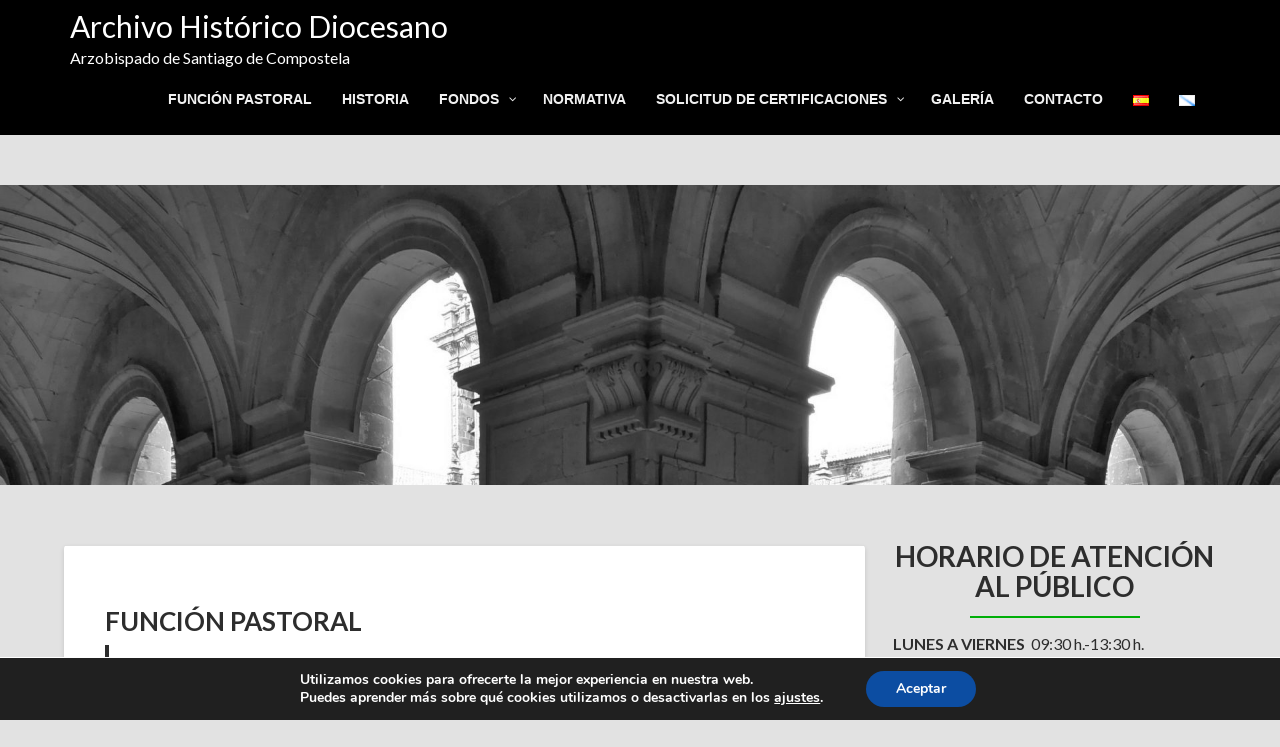

--- FILE ---
content_type: text/html; charset=UTF-8
request_url: https://www.ahds.es/
body_size: 21207
content:
<!DOCTYPE html><html lang="es-ES">
        	<head>

		        <meta charset="UTF-8">
        <meta name="viewport" content="width=device-width, initial-scale=1">
        <link rel="profile" href="http://gmpg.org/xfn/11">
        <link rel="pingback" href="https://www.ahds.es/xmlrpc.php">
        <title>Archivo Histórico Diocesano &#8211; Arzobispado de Santiago de Compostela</title>
<meta name='robots' content='max-image-preview:large' />
	<style>img:is([sizes="auto" i], [sizes^="auto," i]) { contain-intrinsic-size: 3000px 1500px }</style>
	<link rel="alternate" href="https://www.ahds.es/" hreflang="es" />
<link rel="alternate" href="https://www.ahds.es/gl/" hreflang="gl" />
<link rel='dns-prefetch' href='//www.ahds.es' />
<link rel='dns-prefetch' href='//fonts.googleapis.com' />
<link rel='dns-prefetch' href='//cdnjs.cloudflare.com' />
<link rel="alternate" type="application/rss+xml" title="Archivo Histórico Diocesano &raquo; Feed" href="https://www.ahds.es/feed" />
<link rel="alternate" type="application/rss+xml" title="Archivo Histórico Diocesano &raquo; Feed de los comentarios" href="https://www.ahds.es/comments/feed" />
<script type="text/javascript">
/* <![CDATA[ */
window._wpemojiSettings = {"baseUrl":"https:\/\/s.w.org\/images\/core\/emoji\/16.0.1\/72x72\/","ext":".png","svgUrl":"https:\/\/s.w.org\/images\/core\/emoji\/16.0.1\/svg\/","svgExt":".svg","source":{"concatemoji":"https:\/\/www.ahds.es\/wp-includes\/js\/wp-emoji-release.min.js?ver=6.8.3"}};
/*! This file is auto-generated */
!function(s,n){var o,i,e;function c(e){try{var t={supportTests:e,timestamp:(new Date).valueOf()};sessionStorage.setItem(o,JSON.stringify(t))}catch(e){}}function p(e,t,n){e.clearRect(0,0,e.canvas.width,e.canvas.height),e.fillText(t,0,0);var t=new Uint32Array(e.getImageData(0,0,e.canvas.width,e.canvas.height).data),a=(e.clearRect(0,0,e.canvas.width,e.canvas.height),e.fillText(n,0,0),new Uint32Array(e.getImageData(0,0,e.canvas.width,e.canvas.height).data));return t.every(function(e,t){return e===a[t]})}function u(e,t){e.clearRect(0,0,e.canvas.width,e.canvas.height),e.fillText(t,0,0);for(var n=e.getImageData(16,16,1,1),a=0;a<n.data.length;a++)if(0!==n.data[a])return!1;return!0}function f(e,t,n,a){switch(t){case"flag":return n(e,"\ud83c\udff3\ufe0f\u200d\u26a7\ufe0f","\ud83c\udff3\ufe0f\u200b\u26a7\ufe0f")?!1:!n(e,"\ud83c\udde8\ud83c\uddf6","\ud83c\udde8\u200b\ud83c\uddf6")&&!n(e,"\ud83c\udff4\udb40\udc67\udb40\udc62\udb40\udc65\udb40\udc6e\udb40\udc67\udb40\udc7f","\ud83c\udff4\u200b\udb40\udc67\u200b\udb40\udc62\u200b\udb40\udc65\u200b\udb40\udc6e\u200b\udb40\udc67\u200b\udb40\udc7f");case"emoji":return!a(e,"\ud83e\udedf")}return!1}function g(e,t,n,a){var r="undefined"!=typeof WorkerGlobalScope&&self instanceof WorkerGlobalScope?new OffscreenCanvas(300,150):s.createElement("canvas"),o=r.getContext("2d",{willReadFrequently:!0}),i=(o.textBaseline="top",o.font="600 32px Arial",{});return e.forEach(function(e){i[e]=t(o,e,n,a)}),i}function t(e){var t=s.createElement("script");t.src=e,t.defer=!0,s.head.appendChild(t)}"undefined"!=typeof Promise&&(o="wpEmojiSettingsSupports",i=["flag","emoji"],n.supports={everything:!0,everythingExceptFlag:!0},e=new Promise(function(e){s.addEventListener("DOMContentLoaded",e,{once:!0})}),new Promise(function(t){var n=function(){try{var e=JSON.parse(sessionStorage.getItem(o));if("object"==typeof e&&"number"==typeof e.timestamp&&(new Date).valueOf()<e.timestamp+604800&&"object"==typeof e.supportTests)return e.supportTests}catch(e){}return null}();if(!n){if("undefined"!=typeof Worker&&"undefined"!=typeof OffscreenCanvas&&"undefined"!=typeof URL&&URL.createObjectURL&&"undefined"!=typeof Blob)try{var e="postMessage("+g.toString()+"("+[JSON.stringify(i),f.toString(),p.toString(),u.toString()].join(",")+"));",a=new Blob([e],{type:"text/javascript"}),r=new Worker(URL.createObjectURL(a),{name:"wpTestEmojiSupports"});return void(r.onmessage=function(e){c(n=e.data),r.terminate(),t(n)})}catch(e){}c(n=g(i,f,p,u))}t(n)}).then(function(e){for(var t in e)n.supports[t]=e[t],n.supports.everything=n.supports.everything&&n.supports[t],"flag"!==t&&(n.supports.everythingExceptFlag=n.supports.everythingExceptFlag&&n.supports[t]);n.supports.everythingExceptFlag=n.supports.everythingExceptFlag&&!n.supports.flag,n.DOMReady=!1,n.readyCallback=function(){n.DOMReady=!0}}).then(function(){return e}).then(function(){var e;n.supports.everything||(n.readyCallback(),(e=n.source||{}).concatemoji?t(e.concatemoji):e.wpemoji&&e.twemoji&&(t(e.twemoji),t(e.wpemoji)))}))}((window,document),window._wpemojiSettings);
/* ]]> */
</script>
<link rel='stylesheet' id='sdm-styles-css' href='https://www.ahds.es/wp-content/plugins/simple-download-monitor/css/sdm_wp_styles.css?ver=6.8.3' type='text/css' media='all' />
<style id='wp-emoji-styles-inline-css' type='text/css'>

	img.wp-smiley, img.emoji {
		display: inline !important;
		border: none !important;
		box-shadow: none !important;
		height: 1em !important;
		width: 1em !important;
		margin: 0 0.07em !important;
		vertical-align: -0.1em !important;
		background: none !important;
		padding: 0 !important;
	}
</style>
<link rel='stylesheet' id='wp-block-library-css' href='https://www.ahds.es/wp-includes/css/dist/block-library/style.min.css?ver=6.8.3' type='text/css' media='all' />
<style id='wp-block-library-theme-inline-css' type='text/css'>
.wp-block-audio :where(figcaption){color:#555;font-size:13px;text-align:center}.is-dark-theme .wp-block-audio :where(figcaption){color:#ffffffa6}.wp-block-audio{margin:0 0 1em}.wp-block-code{border:1px solid #ccc;border-radius:4px;font-family:Menlo,Consolas,monaco,monospace;padding:.8em 1em}.wp-block-embed :where(figcaption){color:#555;font-size:13px;text-align:center}.is-dark-theme .wp-block-embed :where(figcaption){color:#ffffffa6}.wp-block-embed{margin:0 0 1em}.blocks-gallery-caption{color:#555;font-size:13px;text-align:center}.is-dark-theme .blocks-gallery-caption{color:#ffffffa6}:root :where(.wp-block-image figcaption){color:#555;font-size:13px;text-align:center}.is-dark-theme :root :where(.wp-block-image figcaption){color:#ffffffa6}.wp-block-image{margin:0 0 1em}.wp-block-pullquote{border-bottom:4px solid;border-top:4px solid;color:currentColor;margin-bottom:1.75em}.wp-block-pullquote cite,.wp-block-pullquote footer,.wp-block-pullquote__citation{color:currentColor;font-size:.8125em;font-style:normal;text-transform:uppercase}.wp-block-quote{border-left:.25em solid;margin:0 0 1.75em;padding-left:1em}.wp-block-quote cite,.wp-block-quote footer{color:currentColor;font-size:.8125em;font-style:normal;position:relative}.wp-block-quote:where(.has-text-align-right){border-left:none;border-right:.25em solid;padding-left:0;padding-right:1em}.wp-block-quote:where(.has-text-align-center){border:none;padding-left:0}.wp-block-quote.is-large,.wp-block-quote.is-style-large,.wp-block-quote:where(.is-style-plain){border:none}.wp-block-search .wp-block-search__label{font-weight:700}.wp-block-search__button{border:1px solid #ccc;padding:.375em .625em}:where(.wp-block-group.has-background){padding:1.25em 2.375em}.wp-block-separator.has-css-opacity{opacity:.4}.wp-block-separator{border:none;border-bottom:2px solid;margin-left:auto;margin-right:auto}.wp-block-separator.has-alpha-channel-opacity{opacity:1}.wp-block-separator:not(.is-style-wide):not(.is-style-dots){width:100px}.wp-block-separator.has-background:not(.is-style-dots){border-bottom:none;height:1px}.wp-block-separator.has-background:not(.is-style-wide):not(.is-style-dots){height:2px}.wp-block-table{margin:0 0 1em}.wp-block-table td,.wp-block-table th{word-break:normal}.wp-block-table :where(figcaption){color:#555;font-size:13px;text-align:center}.is-dark-theme .wp-block-table :where(figcaption){color:#ffffffa6}.wp-block-video :where(figcaption){color:#555;font-size:13px;text-align:center}.is-dark-theme .wp-block-video :where(figcaption){color:#ffffffa6}.wp-block-video{margin:0 0 1em}:root :where(.wp-block-template-part.has-background){margin-bottom:0;margin-top:0;padding:1.25em 2.375em}
</style>
<style id='classic-theme-styles-inline-css' type='text/css'>
/*! This file is auto-generated */
.wp-block-button__link{color:#fff;background-color:#32373c;border-radius:9999px;box-shadow:none;text-decoration:none;padding:calc(.667em + 2px) calc(1.333em + 2px);font-size:1.125em}.wp-block-file__button{background:#32373c;color:#fff;text-decoration:none}
</style>
<style id='nelio-maps-google-map-style-inline-css' type='text/css'>
.nelio-maps-google-map{position:relative}.nelio-maps-google-map .address{background:#fff;font-size:.9rem;margin:0;padding:1em;position:absolute;top:5em}.nelio-maps-google-map .address.align-left{left:0;padding-left:2em}.nelio-maps-google-map .address.align-right{padding-right:2em;right:0}

</style>
<link rel='stylesheet' id='wp-components-css' href='https://www.ahds.es/wp-includes/css/dist/components/style.min.css?ver=6.8.3' type='text/css' media='all' />
<link rel='stylesheet' id='wp-preferences-css' href='https://www.ahds.es/wp-includes/css/dist/preferences/style.min.css?ver=6.8.3' type='text/css' media='all' />
<link rel='stylesheet' id='wp-block-editor-css' href='https://www.ahds.es/wp-includes/css/dist/block-editor/style.min.css?ver=6.8.3' type='text/css' media='all' />
<link rel='stylesheet' id='popup-maker-block-library-style-css' href='https://www.ahds.es/wp-content/plugins/popup-maker/dist/packages/block-library-style.css?ver=dbea705cfafe089d65f1' type='text/css' media='all' />
<style id='ic-price-field-ic-price-table-style-inline-css' type='text/css'>
/**
 * Note that these styles are loaded *before* editor styles, so that
 * editor-specific styles using the same selectors will take precedence.
 */
.ic-font-size-custom .price-value, .ic-font-size-custom .price-value.small-price {
    font-size: inherit;
}
</style>
<style id='ic-epc-image-gallery-style-inline-css' type='text/css'>
/*!
 * 
 * https://impleCode.com
 *
 * Copyright 2021 impleCode
 * Free to use under the GPLv3 license.
 * http://www.gnu.org/licenses/gpl-3.0.html
 *
 * Contributing author: Norbert Dreszer
 *
 * NOTE: DO NOT EDIT THIS FILE. FOR YOUR OWN CSS GO TO WordPress > Appearance > Additional CSS and copy the CSS that you want to modify there.
 */

.wp-block-ic-epc-image-gallery {
    display: table;
}

.wp-block-ic-epc-image-gallery.alignfull, .wp-block-ic-epc-image-gallery.alignwide {
    display: block;
}
</style>
<link rel='stylesheet' id='dashicons-css' href='https://www.ahds.es/wp-includes/css/dashicons.min.css?ver=6.8.3' type='text/css' media='all' />
<link rel='stylesheet' id='al_product_styles-css' href='https://www.ahds.es/wp-content/plugins/ecommerce-product-catalog/css/al_product.min.css?timestamp=1768949922&#038;ver=6.8.3' type='text/css' media='all' />
<link rel='stylesheet' id='ic_blocks-css' href='https://www.ahds.es/wp-content/plugins/ecommerce-product-catalog/includes/blocks/ic-blocks.min.css?timestamp=1768949922&#038;ver=6.8.3' type='text/css' media='all' />
<style id='global-styles-inline-css' type='text/css'>
:root{--wp--preset--aspect-ratio--square: 1;--wp--preset--aspect-ratio--4-3: 4/3;--wp--preset--aspect-ratio--3-4: 3/4;--wp--preset--aspect-ratio--3-2: 3/2;--wp--preset--aspect-ratio--2-3: 2/3;--wp--preset--aspect-ratio--16-9: 16/9;--wp--preset--aspect-ratio--9-16: 9/16;--wp--preset--color--black: #000000;--wp--preset--color--cyan-bluish-gray: #abb8c3;--wp--preset--color--white: #ffffff;--wp--preset--color--pale-pink: #f78da7;--wp--preset--color--vivid-red: #cf2e2e;--wp--preset--color--luminous-vivid-orange: #ff6900;--wp--preset--color--luminous-vivid-amber: #fcb900;--wp--preset--color--light-green-cyan: #7bdcb5;--wp--preset--color--vivid-green-cyan: #00d084;--wp--preset--color--pale-cyan-blue: #8ed1fc;--wp--preset--color--vivid-cyan-blue: #0693e3;--wp--preset--color--vivid-purple: #9b51e0;--wp--preset--gradient--vivid-cyan-blue-to-vivid-purple: linear-gradient(135deg,rgba(6,147,227,1) 0%,rgb(155,81,224) 100%);--wp--preset--gradient--light-green-cyan-to-vivid-green-cyan: linear-gradient(135deg,rgb(122,220,180) 0%,rgb(0,208,130) 100%);--wp--preset--gradient--luminous-vivid-amber-to-luminous-vivid-orange: linear-gradient(135deg,rgba(252,185,0,1) 0%,rgba(255,105,0,1) 100%);--wp--preset--gradient--luminous-vivid-orange-to-vivid-red: linear-gradient(135deg,rgba(255,105,0,1) 0%,rgb(207,46,46) 100%);--wp--preset--gradient--very-light-gray-to-cyan-bluish-gray: linear-gradient(135deg,rgb(238,238,238) 0%,rgb(169,184,195) 100%);--wp--preset--gradient--cool-to-warm-spectrum: linear-gradient(135deg,rgb(74,234,220) 0%,rgb(151,120,209) 20%,rgb(207,42,186) 40%,rgb(238,44,130) 60%,rgb(251,105,98) 80%,rgb(254,248,76) 100%);--wp--preset--gradient--blush-light-purple: linear-gradient(135deg,rgb(255,206,236) 0%,rgb(152,150,240) 100%);--wp--preset--gradient--blush-bordeaux: linear-gradient(135deg,rgb(254,205,165) 0%,rgb(254,45,45) 50%,rgb(107,0,62) 100%);--wp--preset--gradient--luminous-dusk: linear-gradient(135deg,rgb(255,203,112) 0%,rgb(199,81,192) 50%,rgb(65,88,208) 100%);--wp--preset--gradient--pale-ocean: linear-gradient(135deg,rgb(255,245,203) 0%,rgb(182,227,212) 50%,rgb(51,167,181) 100%);--wp--preset--gradient--electric-grass: linear-gradient(135deg,rgb(202,248,128) 0%,rgb(113,206,126) 100%);--wp--preset--gradient--midnight: linear-gradient(135deg,rgb(2,3,129) 0%,rgb(40,116,252) 100%);--wp--preset--font-size--small: 13px;--wp--preset--font-size--medium: 20px;--wp--preset--font-size--large: 36px;--wp--preset--font-size--x-large: 42px;--wp--preset--spacing--20: 0.44rem;--wp--preset--spacing--30: 0.67rem;--wp--preset--spacing--40: 1rem;--wp--preset--spacing--50: 1.5rem;--wp--preset--spacing--60: 2.25rem;--wp--preset--spacing--70: 3.38rem;--wp--preset--spacing--80: 5.06rem;--wp--preset--shadow--natural: 6px 6px 9px rgba(0, 0, 0, 0.2);--wp--preset--shadow--deep: 12px 12px 50px rgba(0, 0, 0, 0.4);--wp--preset--shadow--sharp: 6px 6px 0px rgba(0, 0, 0, 0.2);--wp--preset--shadow--outlined: 6px 6px 0px -3px rgba(255, 255, 255, 1), 6px 6px rgba(0, 0, 0, 1);--wp--preset--shadow--crisp: 6px 6px 0px rgba(0, 0, 0, 1);}:where(.is-layout-flex){gap: 0.5em;}:where(.is-layout-grid){gap: 0.5em;}body .is-layout-flex{display: flex;}.is-layout-flex{flex-wrap: wrap;align-items: center;}.is-layout-flex > :is(*, div){margin: 0;}body .is-layout-grid{display: grid;}.is-layout-grid > :is(*, div){margin: 0;}:where(.wp-block-columns.is-layout-flex){gap: 2em;}:where(.wp-block-columns.is-layout-grid){gap: 2em;}:where(.wp-block-post-template.is-layout-flex){gap: 1.25em;}:where(.wp-block-post-template.is-layout-grid){gap: 1.25em;}.has-black-color{color: var(--wp--preset--color--black) !important;}.has-cyan-bluish-gray-color{color: var(--wp--preset--color--cyan-bluish-gray) !important;}.has-white-color{color: var(--wp--preset--color--white) !important;}.has-pale-pink-color{color: var(--wp--preset--color--pale-pink) !important;}.has-vivid-red-color{color: var(--wp--preset--color--vivid-red) !important;}.has-luminous-vivid-orange-color{color: var(--wp--preset--color--luminous-vivid-orange) !important;}.has-luminous-vivid-amber-color{color: var(--wp--preset--color--luminous-vivid-amber) !important;}.has-light-green-cyan-color{color: var(--wp--preset--color--light-green-cyan) !important;}.has-vivid-green-cyan-color{color: var(--wp--preset--color--vivid-green-cyan) !important;}.has-pale-cyan-blue-color{color: var(--wp--preset--color--pale-cyan-blue) !important;}.has-vivid-cyan-blue-color{color: var(--wp--preset--color--vivid-cyan-blue) !important;}.has-vivid-purple-color{color: var(--wp--preset--color--vivid-purple) !important;}.has-black-background-color{background-color: var(--wp--preset--color--black) !important;}.has-cyan-bluish-gray-background-color{background-color: var(--wp--preset--color--cyan-bluish-gray) !important;}.has-white-background-color{background-color: var(--wp--preset--color--white) !important;}.has-pale-pink-background-color{background-color: var(--wp--preset--color--pale-pink) !important;}.has-vivid-red-background-color{background-color: var(--wp--preset--color--vivid-red) !important;}.has-luminous-vivid-orange-background-color{background-color: var(--wp--preset--color--luminous-vivid-orange) !important;}.has-luminous-vivid-amber-background-color{background-color: var(--wp--preset--color--luminous-vivid-amber) !important;}.has-light-green-cyan-background-color{background-color: var(--wp--preset--color--light-green-cyan) !important;}.has-vivid-green-cyan-background-color{background-color: var(--wp--preset--color--vivid-green-cyan) !important;}.has-pale-cyan-blue-background-color{background-color: var(--wp--preset--color--pale-cyan-blue) !important;}.has-vivid-cyan-blue-background-color{background-color: var(--wp--preset--color--vivid-cyan-blue) !important;}.has-vivid-purple-background-color{background-color: var(--wp--preset--color--vivid-purple) !important;}.has-black-border-color{border-color: var(--wp--preset--color--black) !important;}.has-cyan-bluish-gray-border-color{border-color: var(--wp--preset--color--cyan-bluish-gray) !important;}.has-white-border-color{border-color: var(--wp--preset--color--white) !important;}.has-pale-pink-border-color{border-color: var(--wp--preset--color--pale-pink) !important;}.has-vivid-red-border-color{border-color: var(--wp--preset--color--vivid-red) !important;}.has-luminous-vivid-orange-border-color{border-color: var(--wp--preset--color--luminous-vivid-orange) !important;}.has-luminous-vivid-amber-border-color{border-color: var(--wp--preset--color--luminous-vivid-amber) !important;}.has-light-green-cyan-border-color{border-color: var(--wp--preset--color--light-green-cyan) !important;}.has-vivid-green-cyan-border-color{border-color: var(--wp--preset--color--vivid-green-cyan) !important;}.has-pale-cyan-blue-border-color{border-color: var(--wp--preset--color--pale-cyan-blue) !important;}.has-vivid-cyan-blue-border-color{border-color: var(--wp--preset--color--vivid-cyan-blue) !important;}.has-vivid-purple-border-color{border-color: var(--wp--preset--color--vivid-purple) !important;}.has-vivid-cyan-blue-to-vivid-purple-gradient-background{background: var(--wp--preset--gradient--vivid-cyan-blue-to-vivid-purple) !important;}.has-light-green-cyan-to-vivid-green-cyan-gradient-background{background: var(--wp--preset--gradient--light-green-cyan-to-vivid-green-cyan) !important;}.has-luminous-vivid-amber-to-luminous-vivid-orange-gradient-background{background: var(--wp--preset--gradient--luminous-vivid-amber-to-luminous-vivid-orange) !important;}.has-luminous-vivid-orange-to-vivid-red-gradient-background{background: var(--wp--preset--gradient--luminous-vivid-orange-to-vivid-red) !important;}.has-very-light-gray-to-cyan-bluish-gray-gradient-background{background: var(--wp--preset--gradient--very-light-gray-to-cyan-bluish-gray) !important;}.has-cool-to-warm-spectrum-gradient-background{background: var(--wp--preset--gradient--cool-to-warm-spectrum) !important;}.has-blush-light-purple-gradient-background{background: var(--wp--preset--gradient--blush-light-purple) !important;}.has-blush-bordeaux-gradient-background{background: var(--wp--preset--gradient--blush-bordeaux) !important;}.has-luminous-dusk-gradient-background{background: var(--wp--preset--gradient--luminous-dusk) !important;}.has-pale-ocean-gradient-background{background: var(--wp--preset--gradient--pale-ocean) !important;}.has-electric-grass-gradient-background{background: var(--wp--preset--gradient--electric-grass) !important;}.has-midnight-gradient-background{background: var(--wp--preset--gradient--midnight) !important;}.has-small-font-size{font-size: var(--wp--preset--font-size--small) !important;}.has-medium-font-size{font-size: var(--wp--preset--font-size--medium) !important;}.has-large-font-size{font-size: var(--wp--preset--font-size--large) !important;}.has-x-large-font-size{font-size: var(--wp--preset--font-size--x-large) !important;}
:where(.wp-block-post-template.is-layout-flex){gap: 1.25em;}:where(.wp-block-post-template.is-layout-grid){gap: 1.25em;}
:where(.wp-block-columns.is-layout-flex){gap: 2em;}:where(.wp-block-columns.is-layout-grid){gap: 2em;}
:root :where(.wp-block-pullquote){font-size: 1.5em;line-height: 1.6;}
</style>
<link rel='stylesheet' id='contact-form-7-css' href='https://www.ahds.es/wp-content/plugins/contact-form-7/includes/css/styles.css?ver=6.1.4' type='text/css' media='all' />
<link rel='stylesheet' id='email-subscribers-css' href='https://www.ahds.es/wp-content/plugins/email-subscribers/lite/public/css/email-subscribers-public.css?ver=5.9.14' type='text/css' media='all' />
<link rel='stylesheet' id='flat-preloader-css' href='https://www.ahds.es/wp-content/plugins/flat-preloader/assets/css/flat-preloader-public.css?ver=1.16.0' type='text/css' media='all' />
<link rel='stylesheet' id='maz-loader-mazloader-google-font-css' href='https://fonts.googleapis.com/css?family=Poppins%3A400%2C700&#038;display=swap&#038;ver=6.8.3' type='text/css' media='all' />
<link rel='stylesheet' id='maz-loader-css' href='https://www.ahds.es/wp-content/plugins/maz-loader/media/public/css/mazloader.css?ver=1.5.0' type='text/css' media='all' />
<link rel='stylesheet' id='pdf-gallery-style-css' href='https://www.ahds.es/wp-content/plugins/pdf-gallery-viewer/assets/css/pdf-gallery-viewer.css?ver=1764532571' type='text/css' media='all' />
<link rel='stylesheet' id='swiper-css-css' href='https://www.ahds.es/wp-content/plugins/pdf-gallery-viewer/assets/css/swiper-bundle.min.css?ver=11.0.0' type='text/css' media='all' />
<link rel='stylesheet' id='fontawesome-css' href='https://cdnjs.cloudflare.com/ajax/libs/font-awesome/6.5.0/css/all.min.css?ver=6.5.0' type='text/css' media='all' />
<link rel='stylesheet' id='searchandfilter-css' href='https://www.ahds.es/wp-content/plugins/search-filter/style.css?ver=1' type='text/css' media='all' />
<link rel='stylesheet' id='thickbox.css-css' href='https://www.ahds.es/wp-includes/js/thickbox/thickbox.css?ver=1.0' type='text/css' media='all' />
<link rel='stylesheet' id='thickbox-css' href='https://www.ahds.es/wp-includes/js/thickbox/thickbox.css?ver=6.8.3' type='text/css' media='all' />
<link rel='stylesheet' id='weather-atlas-public-css' href='https://www.ahds.es/wp-content/plugins/weather-atlas/public/css/weather-atlas-public.min.css?ver=3.0.4' type='text/css' media='all' />
<link rel='stylesheet' id='weather-icons-css' href='https://www.ahds.es/wp-content/plugins/weather-atlas/public/font/weather-icons/weather-icons.min.css?ver=3.0.4' type='text/css' media='all' />
<link rel='stylesheet' id='wpb-google-fonts-css' href='//fonts.googleapis.com/css?family=Open+Sans&#038;ver=6.8.3' type='text/css' media='all' />
<link rel='stylesheet' id='corporate-plus-googleapis-css' href='//fonts.googleapis.com/css?family=Lato:400,700,300' type='text/css' media='all' />
<link rel='stylesheet' id='bootstrap-css' href='https://www.ahds.es/wp-content/themes/corporate-plus/assets/library/bootstrap/css/bootstrap.min.css?ver=3.3.6' type='text/css' media='all' />
<link rel='stylesheet' id='font-awesome-css' href='https://www.ahds.es/wp-content/themes/corporate-plus/assets/library/Font-Awesome/css/font-awesome.min.css?ver=4.7.0' type='text/css' media='all' />
<link rel='stylesheet' id='jquery-bxslider-css' href='https://www.ahds.es/wp-content/themes/corporate-plus/assets/library/bxslider/css/jquery.bxslider.min.css?ver=4.2.5' type='text/css' media='all' />
<link rel='stylesheet' id='corporate-plus-style-css' href='https://www.ahds.es/wp-content/themes/corporate-plus/style.css?ver=1.0.1' type='text/css' media='all' />
<style id='corporate-plus-style-inline-css' type='text/css'>

              .inner-main-title {
                background-image:url('https://www.ahds.es/wp-content/uploads/2019/03/cropped-007-scaled-1.jpg');
                background-repeat:no-repeat;
                background-size:cover;
                background-attachment:fixed;
            }
            a:hover,
            a:active,
            a:focus,
            .btn-primary:hover,
            .widget li a:hover,
            .posted-on a:hover,
            .cat-links a:hover,
            .comments-link a:hover,
            .edit-link a:hover,
            .tags-links a:hover,
            .byline a:hover,
            .nav-links a:hover,
            .bx-controls-direction a:hover i,
            .scroll-wrap.arrow:hover span,
             .at-woo .cart-contents:hover,
            .btn-primary:focus,
            .widget li a:focus,
            .posted-on a:focus,
            .cat-links a:focus,
            .comments-link a:focus,
            .edit-link a:focus,
            .tags-links a:focus,
            .byline a:focus,
            .nav-links a:focus,
            .bx-controls-direction a:focus i{
                color: #00af08;
            }
            .navbar .navbar-toggle:hover,
            .navbar .navbar-toggle:focus,
            .main-navigation .acme-normal-page .current_page_item > a:before,
            .main-navigation .acme-normal-page .current-menu-item > a:before,
            .main-navigation .active > a:before,
            .main-navigation .current_page_ancestor > a:before,
            .comment-form .form-submit input,
            .read-more,
            .btn-primary,
            .circle,
            .line > span,
            .wpcf7-form input.wpcf7-submit,
            .wpcf7-form input.wpcf7-submit:hover,
            .wpcf7-form input.wpcf7-submit:focus,
            .breadcrumb,
         .woocommerce #content #primary  ul.products li.product .button,
         .woocommerce ul.products li.product .onsale,
         .woocommerce span.onsale,
         .woocommerce #respond input#submit.alt,
         .woocommerce a.button.alt,
         .woocommerce button.button.alt,
         .woocommerce input.button.alt,
         .woocommerce #respond input#submit,
         .woocommerce a.button,
         .woocommerce button.button,
         .woocommerce input.button,
         .at-woo .user-login .button{
                background-color: #00af08;
            }
            .blog article.sticky,
            .btn-primary:before{
                border: 2px solid #00af08;
            }
            .comment-form .form-submit input,
            .read-more,
            .at-woo .user-login .button,
            .at-woo .cart-contents{
                border: 1px solid #00af08;
            }
            .wpcf7-form input.wpcf7-submit::before {
                border: 4px solid #00af08;
            }
             .breadcrumb::after {
                border-left: 5px solid #00af08;
            }
            .rtl .breadcrumb::after {
                border-right: 5px solid #00af08;
                border-left: medium none;
            }.woocommerce-product-gallery {display:none}
</style>
<link rel='stylesheet' id='animate-css' href='https://www.ahds.es/wp-content/themes/corporate-plus/assets/library/animate/animate.min.css?ver=3.5.0' type='text/css' media='all' />
<link rel='stylesheet' id='corporate_plus-block-front-styles-css' href='https://www.ahds.es/wp-content/themes/corporate-plus/acmethemes/gutenberg/gutenberg-front.css?ver=1.0' type='text/css' media='all' />
<link rel='stylesheet' id='pscrollbar-css' href='https://www.ahds.es/wp-content/plugins/quadmenu/assets/frontend/pscrollbar/perfect-scrollbar.min.css?ver=3.3.2' type='text/css' media='all' />
<link rel='stylesheet' id='owlcarousel-css' href='https://www.ahds.es/wp-content/plugins/quadmenu/assets/frontend/owlcarousel/owl.carousel.min.css?ver=3.3.2' type='text/css' media='all' />
<link rel='stylesheet' id='quadmenu-normalize-css' href='https://www.ahds.es/wp-content/plugins/quadmenu/assets/frontend/css/quadmenu-normalize.css?ver=3.3.2' type='text/css' media='all' />
<link rel='stylesheet' id='quadmenu-widgets-css' href='https://www.ahds.es/wp-content/uploads/corporate-plus/quadmenu-widgets.css?ver=1660293505' type='text/css' media='all' />
<link rel='stylesheet' id='quadmenu-css' href='https://www.ahds.es/wp-content/plugins/quadmenu/build/frontend/style.css?ver=3.3.2' type='text/css' media='all' />
<link rel='stylesheet' id='quadmenu-locations-css' href='https://www.ahds.es/wp-content/uploads/corporate-plus/quadmenu-locations.css?ver=1660293505' type='text/css' media='all' />
<link rel='stylesheet' id='cf7cf-style-css' href='https://www.ahds.es/wp-content/plugins/cf7-conditional-fields/style.css?ver=2.6.7' type='text/css' media='all' />
<link rel='stylesheet' id='ahds_geo_phtos_common_styles-css' href='https://www.ahds.es/wp-content/plugins/geo-photos-ahds/css/ahds-common-styles.css?ver=1737463737' type='text/css' media='all' />
<link rel='stylesheet' id='font_awesome_5_15-css' href='https://cdnjs.cloudflare.com/ajax/libs/font-awesome/5.15.4/css/all.min.css?ver=6.8.3' type='text/css' media='all' />
<link rel='stylesheet' id='moove_gdpr_frontend-css' href='https://www.ahds.es/wp-content/plugins/gdpr-cookie-compliance/dist/styles/gdpr-main.css?ver=5.0.9' type='text/css' media='all' />
<style id='moove_gdpr_frontend-inline-css' type='text/css'>
#moove_gdpr_cookie_modal,#moove_gdpr_cookie_info_bar,.gdpr_cookie_settings_shortcode_content{font-family:&#039;Nunito&#039;,sans-serif}#moove_gdpr_save_popup_settings_button{background-color:#373737;color:#fff}#moove_gdpr_save_popup_settings_button:hover{background-color:#000}#moove_gdpr_cookie_info_bar .moove-gdpr-info-bar-container .moove-gdpr-info-bar-content a.mgbutton,#moove_gdpr_cookie_info_bar .moove-gdpr-info-bar-container .moove-gdpr-info-bar-content button.mgbutton{background-color:#0C4DA2}#moove_gdpr_cookie_modal .moove-gdpr-modal-content .moove-gdpr-modal-footer-content .moove-gdpr-button-holder a.mgbutton,#moove_gdpr_cookie_modal .moove-gdpr-modal-content .moove-gdpr-modal-footer-content .moove-gdpr-button-holder button.mgbutton,.gdpr_cookie_settings_shortcode_content .gdpr-shr-button.button-green{background-color:#0C4DA2;border-color:#0C4DA2}#moove_gdpr_cookie_modal .moove-gdpr-modal-content .moove-gdpr-modal-footer-content .moove-gdpr-button-holder a.mgbutton:hover,#moove_gdpr_cookie_modal .moove-gdpr-modal-content .moove-gdpr-modal-footer-content .moove-gdpr-button-holder button.mgbutton:hover,.gdpr_cookie_settings_shortcode_content .gdpr-shr-button.button-green:hover{background-color:#fff;color:#0C4DA2}#moove_gdpr_cookie_modal .moove-gdpr-modal-content .moove-gdpr-modal-close i,#moove_gdpr_cookie_modal .moove-gdpr-modal-content .moove-gdpr-modal-close span.gdpr-icon{background-color:#0C4DA2;border:1px solid #0C4DA2}#moove_gdpr_cookie_info_bar span.moove-gdpr-infobar-allow-all.focus-g,#moove_gdpr_cookie_info_bar span.moove-gdpr-infobar-allow-all:focus,#moove_gdpr_cookie_info_bar button.moove-gdpr-infobar-allow-all.focus-g,#moove_gdpr_cookie_info_bar button.moove-gdpr-infobar-allow-all:focus,#moove_gdpr_cookie_info_bar span.moove-gdpr-infobar-reject-btn.focus-g,#moove_gdpr_cookie_info_bar span.moove-gdpr-infobar-reject-btn:focus,#moove_gdpr_cookie_info_bar button.moove-gdpr-infobar-reject-btn.focus-g,#moove_gdpr_cookie_info_bar button.moove-gdpr-infobar-reject-btn:focus,#moove_gdpr_cookie_info_bar span.change-settings-button.focus-g,#moove_gdpr_cookie_info_bar span.change-settings-button:focus,#moove_gdpr_cookie_info_bar button.change-settings-button.focus-g,#moove_gdpr_cookie_info_bar button.change-settings-button:focus{-webkit-box-shadow:0 0 1px 3px #0C4DA2;-moz-box-shadow:0 0 1px 3px #0C4DA2;box-shadow:0 0 1px 3px #0C4DA2}#moove_gdpr_cookie_modal .moove-gdpr-modal-content .moove-gdpr-modal-close i:hover,#moove_gdpr_cookie_modal .moove-gdpr-modal-content .moove-gdpr-modal-close span.gdpr-icon:hover,#moove_gdpr_cookie_info_bar span[data-href]>u.change-settings-button{color:#0C4DA2}#moove_gdpr_cookie_modal .moove-gdpr-modal-content .moove-gdpr-modal-left-content #moove-gdpr-menu li.menu-item-selected a span.gdpr-icon,#moove_gdpr_cookie_modal .moove-gdpr-modal-content .moove-gdpr-modal-left-content #moove-gdpr-menu li.menu-item-selected button span.gdpr-icon{color:inherit}#moove_gdpr_cookie_modal .moove-gdpr-modal-content .moove-gdpr-modal-left-content #moove-gdpr-menu li a span.gdpr-icon,#moove_gdpr_cookie_modal .moove-gdpr-modal-content .moove-gdpr-modal-left-content #moove-gdpr-menu li button span.gdpr-icon{color:inherit}#moove_gdpr_cookie_modal .gdpr-acc-link{line-height:0;font-size:0;color:transparent;position:absolute}#moove_gdpr_cookie_modal .moove-gdpr-modal-content .moove-gdpr-modal-close:hover i,#moove_gdpr_cookie_modal .moove-gdpr-modal-content .moove-gdpr-modal-left-content #moove-gdpr-menu li a,#moove_gdpr_cookie_modal .moove-gdpr-modal-content .moove-gdpr-modal-left-content #moove-gdpr-menu li button,#moove_gdpr_cookie_modal .moove-gdpr-modal-content .moove-gdpr-modal-left-content #moove-gdpr-menu li button i,#moove_gdpr_cookie_modal .moove-gdpr-modal-content .moove-gdpr-modal-left-content #moove-gdpr-menu li a i,#moove_gdpr_cookie_modal .moove-gdpr-modal-content .moove-gdpr-tab-main .moove-gdpr-tab-main-content a:hover,#moove_gdpr_cookie_info_bar.moove-gdpr-dark-scheme .moove-gdpr-info-bar-container .moove-gdpr-info-bar-content a.mgbutton:hover,#moove_gdpr_cookie_info_bar.moove-gdpr-dark-scheme .moove-gdpr-info-bar-container .moove-gdpr-info-bar-content button.mgbutton:hover,#moove_gdpr_cookie_info_bar.moove-gdpr-dark-scheme .moove-gdpr-info-bar-container .moove-gdpr-info-bar-content a:hover,#moove_gdpr_cookie_info_bar.moove-gdpr-dark-scheme .moove-gdpr-info-bar-container .moove-gdpr-info-bar-content button:hover,#moove_gdpr_cookie_info_bar.moove-gdpr-dark-scheme .moove-gdpr-info-bar-container .moove-gdpr-info-bar-content span.change-settings-button:hover,#moove_gdpr_cookie_info_bar.moove-gdpr-dark-scheme .moove-gdpr-info-bar-container .moove-gdpr-info-bar-content button.change-settings-button:hover,#moove_gdpr_cookie_info_bar.moove-gdpr-dark-scheme .moove-gdpr-info-bar-container .moove-gdpr-info-bar-content u.change-settings-button:hover,#moove_gdpr_cookie_info_bar span[data-href]>u.change-settings-button,#moove_gdpr_cookie_info_bar.moove-gdpr-dark-scheme .moove-gdpr-info-bar-container .moove-gdpr-info-bar-content a.mgbutton.focus-g,#moove_gdpr_cookie_info_bar.moove-gdpr-dark-scheme .moove-gdpr-info-bar-container .moove-gdpr-info-bar-content button.mgbutton.focus-g,#moove_gdpr_cookie_info_bar.moove-gdpr-dark-scheme .moove-gdpr-info-bar-container .moove-gdpr-info-bar-content a.focus-g,#moove_gdpr_cookie_info_bar.moove-gdpr-dark-scheme .moove-gdpr-info-bar-container .moove-gdpr-info-bar-content button.focus-g,#moove_gdpr_cookie_info_bar.moove-gdpr-dark-scheme .moove-gdpr-info-bar-container .moove-gdpr-info-bar-content a.mgbutton:focus,#moove_gdpr_cookie_info_bar.moove-gdpr-dark-scheme .moove-gdpr-info-bar-container .moove-gdpr-info-bar-content button.mgbutton:focus,#moove_gdpr_cookie_info_bar.moove-gdpr-dark-scheme .moove-gdpr-info-bar-container .moove-gdpr-info-bar-content a:focus,#moove_gdpr_cookie_info_bar.moove-gdpr-dark-scheme .moove-gdpr-info-bar-container .moove-gdpr-info-bar-content button:focus,#moove_gdpr_cookie_info_bar.moove-gdpr-dark-scheme .moove-gdpr-info-bar-container .moove-gdpr-info-bar-content span.change-settings-button.focus-g,span.change-settings-button:focus,button.change-settings-button.focus-g,button.change-settings-button:focus,#moove_gdpr_cookie_info_bar.moove-gdpr-dark-scheme .moove-gdpr-info-bar-container .moove-gdpr-info-bar-content u.change-settings-button.focus-g,#moove_gdpr_cookie_info_bar.moove-gdpr-dark-scheme .moove-gdpr-info-bar-container .moove-gdpr-info-bar-content u.change-settings-button:focus{color:#0C4DA2}#moove_gdpr_cookie_modal .moove-gdpr-branding.focus-g span,#moove_gdpr_cookie_modal .moove-gdpr-modal-content .moove-gdpr-tab-main a.focus-g,#moove_gdpr_cookie_modal .moove-gdpr-modal-content .moove-gdpr-tab-main .gdpr-cd-details-toggle.focus-g{color:#0C4DA2}#moove_gdpr_cookie_modal.gdpr_lightbox-hide{display:none}
</style>
<script type="text/javascript" src="https://www.ahds.es/wp-includes/js/jquery/jquery.min.js?ver=3.7.1" id="jquery-core-js"></script>
<script type="text/javascript" src="https://www.ahds.es/wp-includes/js/jquery/jquery-migrate.min.js?ver=3.4.1" id="jquery-migrate-js"></script>
<script type="text/javascript" src="https://www.ahds.es/wp-content/plugins/maz-loader/media/public/js/mazloader.js?ver=1.5.0" id="maz-loader-js"></script>
<script type="text/javascript" id="sdm-scripts-js-extra">
/* <![CDATA[ */
var sdm_ajax_script = {"ajaxurl":"https:\/\/www.ahds.es\/wp-admin\/admin-ajax.php"};
/* ]]> */
</script>
<script type="text/javascript" src="https://www.ahds.es/wp-content/plugins/simple-download-monitor/js/sdm_wp_scripts.js?ver=6.8.3" id="sdm-scripts-js"></script>
<!--[if lt IE 9]>
<script type="text/javascript" src="https://www.ahds.es/wp-content/themes/corporate-plus/assets/library/html5shiv/html5shiv.min.js?ver=3.7.3" id="html5-js"></script>
<![endif]-->
<!--[if lt IE 9]>
<script type="text/javascript" src="https://www.ahds.es/wp-content/themes/corporate-plus/assets/library/respond/respond.min.js?ver=1.1.2" id="respond-js"></script>
<![endif]-->
<script type="text/javascript" src="https://www.ahds.es/wp-content/plugins/spider-event-calendar/elements/calendar.js?ver=1.5.65" id="Calendar-js"></script>
<script type="text/javascript" src="https://www.ahds.es/wp-content/plugins/spider-event-calendar/elements/calendar-setup.js?ver=1.5.65" id="calendar-setup-js"></script>
<script type="text/javascript" src="https://www.ahds.es/wp-content/plugins/spider-event-calendar/elements/calendar_function.js?ver=1.5.65" id="calendar_function-js"></script>
<link rel="https://api.w.org/" href="https://www.ahds.es/wp-json/" /><link rel="alternate" title="JSON" type="application/json" href="https://www.ahds.es/wp-json/wp/v2/pages/70" /><link rel="EditURI" type="application/rsd+xml" title="RSD" href="https://www.ahds.es/xmlrpc.php?rsd" />
<meta name="generator" content="WordPress 6.8.3" />
<link rel="canonical" href="https://www.ahds.es/" />
<link rel='shortlink' href='https://www.ahds.es/' />
<link rel="alternate" title="oEmbed (JSON)" type="application/json+oembed" href="https://www.ahds.es/wp-json/oembed/1.0/embed?url=https%3A%2F%2Fwww.ahds.es%2F&#038;lang=es" />
<link rel="alternate" title="oEmbed (XML)" type="text/xml+oembed" href="https://www.ahds.es/wp-json/oembed/1.0/embed?url=https%3A%2F%2Fwww.ahds.es%2F&#038;format=xml&#038;lang=es" />
  <script>
    var xx_cal_xx = '&';
  </script>
  
	<meta name="viewport" content="width=device-width, initial-scale=1.0">

	<style type="text/css" id="custom-background-css">
body.custom-background { background-color: #e2e2e2; }
</style>
	<link rel="icon" href="https://www.ahds.es/wp-content/uploads/2019/03/cropped-Marca-de-agua-mitad-tamaño-1-32x32.jpg" sizes="32x32" />
<link rel="icon" href="https://www.ahds.es/wp-content/uploads/2019/03/cropped-Marca-de-agua-mitad-tamaño-1-192x192.jpg" sizes="192x192" />
<link rel="apple-touch-icon" href="https://www.ahds.es/wp-content/uploads/2019/03/cropped-Marca-de-agua-mitad-tamaño-1-180x180.jpg" />
<meta name="msapplication-TileImage" content="https://www.ahds.es/wp-content/uploads/2019/03/cropped-Marca-de-agua-mitad-tamaño-1-270x270.jpg" />
		<style type="text/css" id="wp-custom-css">
			article .entry-content p {
	text-align: justify;
} 

#cf7-pagos .wpcf7-form input {
	width: auto;
}
#cf7-pagos .wpcf7-form input[type=text] {
	width: 100%
}

#cf7-pagos label {
	width: 100%;
}
#cf7-pagos .wpcf7-form textarea {
	width: 100%;
}
.boton-mac {
  display: inline-flex;
  align-items: center;
  justify-content: center;
  padding: 12px 34px;
  background-color: #339966;
  color: #ffffff !important;
  text-decoration: none !important;
  border-radius: 6px;
  font-size: 18px;
  font-weight: bold;
  transition: background-color 0.3s ease, color 0.3s ease;
  border: none !important;
}

.boton-mac:hover {
  background-color: #1F5C3C !important;
  color: #ffffff !important;
  text-decoration: none !important;
  border: none !important;
}
.fondo-seccion {
  background-image: url("https://www.ahds.es/wp-content/uploads/2025/12/errose.png");
  background-size: cover;
  background-position: center;
  padding: 400px 20px 40px; /* más espacio arriba para que el texto baje */
  color: white;
  text-align: center;

  display: flex;
  flex-direction: column;
  justify-content: flex-end; /* baja el contenido hacia la parte inferior */
  align-items: center; 
  min-height: 400px; /* ajusta si quieres un bloque más alto o más bajo */
}

.fondo-seccion h2 {
  font-size: 4em; /* tamaño tipo Título 2 */
  margin-bottom: 10px;
}

.fondo-seccion p {
  font-size: 1.1em;
}

.fondo-seccion a {
  color: #ffeb3b;
  font-weight: bold;
}



		</style>
		

<style>
    .table-responsive table{
        border-collapse: collapse;
        border-spacing: 0;
        table-layout: auto;
        padding: 0;
        width: 100%;
        max-width: 100%;
        margin: 0 auto 20px auto;
    }

    .table-responsive {
        overflow-x: auto;
        min-height: 0.01%;
        margin-bottom: 20px;
    }

    .table-responsive::-webkit-scrollbar {
        width: 10px;
        height: 10px;
    }
    .table-responsive::-webkit-scrollbar-thumb {
        background: #dddddd;
        border-radius: 2px;
    }
    .table-responsive::-webkit-scrollbar-track-piece {
        background: #fff;
    }

    @media (max-width: 992px) {
        .table-responsive table{
            width: auto!important;
            margin:0 auto 15px auto!important;
        }
    }

    @media screen and (max-width: 767px) {
        .table-responsive {
            width: 100%;
            margin-bottom: 15px;
            overflow-y: hidden;
            -ms-overflow-style: -ms-autohiding-scrollbar;
        }
        .table-responsive::-webkit-scrollbar {
            width: 5px;
            height: 5px;
        }

    }


    @media screen and (min-width: 1200px) {
        .table-responsive .table {
            max-width: 100%!important;
        }
    }
    .wprt-container .table > thead > tr > th,
    .wprt-container .table > tbody > tr > th,
    .wprt-container .table > tfoot > tr > th,
    .wprt-container .table > thead > tr > td,
    .wprt-container .table > tbody > tr > td,
    .wprt-container .table > tfoot > tr > td,
    .wprt-container .table > tr > td{
        border: 2px solid #dddddd!important;
    }

    .wprt-container .table > thead > tr > th,
    .wprt-container .table > tbody > tr > th,
    .wprt-container .table > tfoot > tr > th,
    .wprt-container .table > thead > tr > td,
    .wprt-container .table > tbody > tr > td,
    .wprt-container .table > tfoot > tr > td,
    .wprt-container .table > tr > td{
        padding-top: 8px!important;
        padding-right: 8px!important;
        padding-bottom: 8px!important;
        padding-left: 8px!important;
        vertical-align: middle;
        text-align: center;
    }

    .wprt-container .table-responsive .table tr:nth-child(odd) {
        background-color: #e2e2e2!important;
    }

    .wprt-container .table-responsive .table tr:nth-child(even){
        background-color: #f9f9f9!important;
    }

    .wprt-container .table-responsive .table thead+tbody tr:nth-child(even) {
        background-color: #e2e2e2!important;
    }

    .wprt-container .table-responsive .table thead+tbody tr:nth-child(odd){
        background-color: #f9f9f9!important;
    }
    
    
    .table-responsive table p {
        margin: 0!important;
        padding: 0!important;
    }

    .table-responsive table tbody tr td, .table-responsive table tbody tr th{
        background-color: inherit!important;
    }

</style>

    <!-- Dojo Digital Hide Title -->
<script type="text/javascript">
	jQuery(document).ready(function($){

		if( $('.entry-title').length != 0 ) {
			$('.entry-title span.dojodigital_toggle_title').parents('.entry-title:first').hide();
		} else {
			$('h1 span.dojodigital_toggle_title').parents('h1:first').hide();
			$('h2 span.dojodigital_toggle_title').parents('h2:first').hide();
		}

	});
</script>
<noscript><style type="text/css"> .entry-title { display:none !important; }</style></noscript>
<style type="text/css"> body.dojo-hide-title .entry-title { display:none !important; }</style>
<!-- END Dojo Digital Hide Title -->

			
	</head>
<body class="home wp-singular page-template-default page page-id-70 custom-background wp-custom-logo wp-theme-corporate-plus right-sidebar dojo-hide-title modula-best-grid-gallery">

        <div class="site" id="page">
                <a class="skip-link screen-reader-text" href="#content">Saltar al contenido</a>
                <div class="navbar navbar-fixed-top  navbar-no-fs  navbar-remove-fixed-top" id="navbar" role="navigation">
            <div class="container">
                <div class="navbar-header">
                    <button type="button" class="navbar-toggle" data-toggle="collapse" data-target=".navbar-collapse"><i class="fa fa-bars"></i></button>
                                                    <p class="site-title">
                                    <a href="https://www.ahds.es/" title="Archivo Histórico Diocesano" rel="home">Archivo Histórico Diocesano</a>
                                </p>
                                                                <p class="site-description">Arzobispado de Santiago de Compostela</p>
                                                </div>
                <div class="main-navigation navbar-collapse collapse">
                    <nav id="quadmenu" class="quadmenu-default_theme quadmenu-v3.3.2 quadmenu-align-right quadmenu-divider-hide quadmenu-carets-show quadmenu-background-color quadmenu-mobile-shadow-show quadmenu-dropdown-shadow-show quadmenu-hover-ripple quadmenu-is-embed" data-template="embed" data-theme="default_theme" data-unwrap="0" data-breakpoint="768">
	<div class="quadmenu-container">
	<div id="quadmenu_0" class="quadmenu-navbar-collapse collapsed in">
		<ul class="quadmenu-navbar-nav"><li id="menu-item-196" class="quadmenu-item-196 quadmenu-item quadmenu-item-object-page quadmenu-item-home current-menu-item page_item page-item-70 current_page_item quadmenu-item-type-post_type quadmenu-item-type-post_type quadmenu-item-level-0 quadmenu-has-title quadmenu-has-link quadmenu-has-background quadmenu-dropdown-right">				<a  href="https://www.ahds.es/">
			<span class="quadmenu-item-content">
																	<span class="quadmenu-text quadmenu_pulse hover t_1000"><span class="dojodigital_toggle_title">FUNCIÓN PASTORAL</span></span>
																	</span>
		</a>
				</li><li id="menu-item-197" class="quadmenu-item-197 quadmenu-item quadmenu-item-object-page quadmenu-item-type-post_type quadmenu-item-type-post_type quadmenu-item-level-0 quadmenu-has-title quadmenu-has-link quadmenu-has-background quadmenu-dropdown-right">				<a  href="https://www.ahds.es/sample-page">
			<span class="quadmenu-item-content">
																	<span class="quadmenu-text quadmenu_pulse hover t_1000">HISTORIA</span>
																	</span>
		</a>
				</li><li id="menu-item-190" class="quadmenu-item-190 quadmenu-item quadmenu-item-object-page quadmenu-item-has-children quadmenu-item-type-post_type quadmenu-item-type-post_type quadmenu-item-level-0 quadmenu-dropdown quadmenu-has-caret quadmenu-has-title quadmenu-has-link quadmenu-has-background quadmenu-dropdown-right">				<a  href="https://www.ahds.es/fondos" class="quadmenu-dropdown-toggle hoverintent">
			<span class="quadmenu-item-content">
											<span class="quadmenu-caret"></span>
										<span class="quadmenu-text quadmenu_pulse hover t_1000">FONDOS</span>
																	</span>
		</a>
						<div id="dropdown-190" class="quadmenu_flip t_300 quadmenu-dropdown-menu">
				<ul>
		<li id="menu-item-291" class="quadmenu-item-291 quadmenu-item quadmenu-item-object-page quadmenu-item-type-post_type quadmenu-item-type-post_type quadmenu-item-level-1 quadmenu-has-title quadmenu-has-link quadmenu-has-background quadmenu-dropdown-right">				<a  href="https://www.ahds.es/tabla">
			<span class="quadmenu-item-content">
																	<span class="quadmenu-text  hover t_1000">INVENTARIOS PARROQUIALES</span>
																	</span>
		</a>
				</li><li id="menu-item-1668" class="quadmenu-item-1668 quadmenu-item quadmenu-item-object-page quadmenu-item-type-post_type quadmenu-item-type-post_type quadmenu-item-level-1 quadmenu-has-title quadmenu-has-link quadmenu-has-background quadmenu-dropdown-right">				<a  href="https://www.ahds.es/fondo-general">
			<span class="quadmenu-item-content">
																	<span class="quadmenu-text  hover t_1000">FONDO GENERAL</span>
																	</span>
		</a>
				</li><li id="menu-item-4663" class="quadmenu-item-4663 quadmenu-item quadmenu-item-object-page quadmenu-item-type-post_type quadmenu-item-type-post_type quadmenu-item-level-1 quadmenu-has-title quadmenu-has-link quadmenu-has-background quadmenu-dropdown-right">				<a  href="https://www.ahds.es/topoteca-2">
			<span class="quadmenu-item-content">
																	<span class="quadmenu-text  hover t_1000">FONDO FOTOGRÁFICO</span>
																	</span>
		</a>
				</li>		</ul>
	</div>
	</li><li id="menu-item-195" class="quadmenu-item-195 quadmenu-item quadmenu-item-object-page quadmenu-item-type-post_type quadmenu-item-type-post_type quadmenu-item-level-0 quadmenu-has-title quadmenu-has-link quadmenu-has-background quadmenu-dropdown-right">				<a  href="https://www.ahds.es/normativa">
			<span class="quadmenu-item-content">
																	<span class="quadmenu-text quadmenu_pulse hover t_1000">NORMATIVA</span>
																	</span>
		</a>
				</li><li id="menu-item-194" class="quadmenu-item-194 quadmenu-item quadmenu-item-object-page quadmenu-item-has-children quadmenu-item-type-post_type quadmenu-item-type-post_type quadmenu-item-level-0 quadmenu-dropdown quadmenu-has-caret quadmenu-has-title quadmenu-has-link quadmenu-has-background quadmenu-dropdown-right">				<a  href="https://www.ahds.es/certificaciones" class="quadmenu-dropdown-toggle hoverintent">
			<span class="quadmenu-item-content">
											<span class="quadmenu-caret"></span>
										<span class="quadmenu-text quadmenu_pulse hover t_1000">SOLICITUD DE CERTIFICACIONES</span>
																	</span>
		</a>
						<div id="dropdown-194" class="quadmenu_flip t_300 quadmenu-dropdown-menu">
				<ul>
		<li id="menu-item-3782" class="quadmenu-item-3782 quadmenu-item quadmenu-item-object-page quadmenu-item-type-post_type quadmenu-item-type-post_type quadmenu-item-level-1 quadmenu-has-title quadmenu-has-link quadmenu-has-background quadmenu-dropdown-right">				<a  href="https://www.ahds.es/certificaciones">
			<span class="quadmenu-item-content">
																	<span class="quadmenu-text  hover t_1000">Certificación de Actas Sacramentales</span>
																	</span>
		</a>
				</li><li id="menu-item-1589" class="quadmenu-item-1589 quadmenu-item quadmenu-item-object-page quadmenu-item-type-post_type quadmenu-item-type-post_type quadmenu-item-level-1 quadmenu-has-title quadmenu-has-link quadmenu-has-background quadmenu-dropdown-right">				<a  href="https://www.ahds.es/donativos">
			<span class="quadmenu-item-content">
																	<span class="quadmenu-text  hover t_1000">Donativos y Abono de servicios</span>
																	</span>
		</a>
				</li>		</ul>
	</div>
	</li><li id="menu-item-192" class="quadmenu-item-192 quadmenu-item quadmenu-item-object-page quadmenu-item-type-post_type quadmenu-item-type-post_type quadmenu-item-level-0 quadmenu-has-title quadmenu-has-link quadmenu-has-background quadmenu-dropdown-right">				<a  href="https://www.ahds.es/galeria">
			<span class="quadmenu-item-content">
																	<span class="quadmenu-text quadmenu_pulse hover t_1000">GALERÍA</span>
																	</span>
		</a>
				</li><li id="menu-item-193" class="quadmenu-item-193 quadmenu-item quadmenu-item-object-page quadmenu-item-type-post_type quadmenu-item-type-post_type quadmenu-item-level-0 quadmenu-has-title quadmenu-has-link quadmenu-has-background quadmenu-dropdown-right">				<a  href="https://www.ahds.es/contacto">
			<span class="quadmenu-item-content">
																	<span class="quadmenu-text quadmenu_pulse hover t_1000">CONTACTO</span>
																	</span>
		</a>
				</li><li id="menu-item-1182-es" class="quadmenu-item-1182-es lang-item lang-item-171 lang-item-es current-lang lang-item-first quadmenu-item quadmenu-item-object-custom current-menu-item current_page_item quadmenu-item-home quadmenu-item-type-default quadmenu-item-level-0 quadmenu-has-title quadmenu-has-link quadmenu-has-background quadmenu-dropdown-right">				<a  href="https://www.ahds.es/">
			<span class="quadmenu-item-content">
																	<span class="quadmenu-text quadmenu_pulse hover t_1000"><img src="[data-uri]" alt="Español" width="16" height="11" style="width: 16px; height: 11px;" /></span>
																	</span>
		</a>
				</li><li id="menu-item-1182-gl" class="quadmenu-item-1182-gl lang-item lang-item-196 lang-item-gl quadmenu-item quadmenu-item-object-custom quadmenu-item-type-default quadmenu-item-level-0 quadmenu-has-title quadmenu-has-link quadmenu-has-background quadmenu-dropdown-right">				<a  href="https://www.ahds.es/gl/">
			<span class="quadmenu-item-content">
																	<span class="quadmenu-text quadmenu_pulse hover t_1000"><img src="[data-uri]" alt="Galego" width="16" height="11" style="width: 16px; height: 11px;" /></span>
																	</span>
		</a>
				</li></ul>	</div>
	</div>
</nav>                </div>
                <!--/.nav-collapse -->
            </div>
        </div>
        <div class='no-fs-clearfix'></div><div class="wrapper inner-main-title">
	<header class="entry-header">
		<h1 class="entry-title"><span class="dojodigital_toggle_title">FUNCIÓN PASTORAL</span></h1>	</header><!-- .entry-header -->
</div>
<div id="content" class="site-content">
		<div id="primary" class="content-area">
		<main id="main" class="site-main" role="main">
			<article id="post-70" class="post-70 page type-page status-publish hentry">
	<div class="single-feat clearfix">
			</div><!-- .single-feat-->
	<div class="content-wrapper">
		<div class="entry-content">
			<div class="wprt-container">
<h1 class="wp-block-heading"><strong>Función Pastoral</strong></h1>



<blockquote class="wp-block-quote is-layout-flow wp-block-quote-is-layout-flow">
<p>«Los archivos eclesiásticos, conservando la genuina y espontánea documentación nacida en relación con las personas y con los acontecimientos, cultivan la memoria de la vida de la Iglesia y manifiestan el sentido de Tradición. Las informaciones recogidas en los archivos, de hecho, permiten la reconstrucción de las vicisitudes de la evangelización y de la educación en la vida cristiana. Los archivos constituyen la fuente primaria para escribir la historia de las múltiples formas de expresión de la vida religiosa y de la caridad cristiana» .</p>
<cite> <br /><span style="color: #339966;"><em>(Pontificia Comisión para los Bienes Culturales de la Iglesia, La función pastoral de los archivos eclesiásticos, Ciudad del Vaticano, 2 de febrero de 1997,1.1)</em> </span></cite></blockquote>



<p>&nbsp;</p>
</div>		</div><!-- .entry-content -->
		<footer class="entry-footer">
					</footer><!-- .entry-footer -->
	</div>
</article><!-- #post-## -->		</main><!-- #main -->
	</div><!-- #primary -->
    <div id="secondary-right" class="widget-area sidebar secondary-sidebar float-right" role="complementary">
        <div id="sidebar-section-top" class="widget-area sidebar clearfix">
			<section id="text-3" class="widget widget_text"><h2 class="widget-title">HORARIO DE ATENCIÓN AL PÚBLICO</h2><div class="line"><span></span></div>			<div class="textwidget"><p><strong>LUNES A VIERNES </strong> 09:30 h.-13:30 h.</p>
<p>Este Archivo cierra por vacaciones de verano la segunda quincena de Agosto.</p>
<p><strong>Rogamos permanezcan atentos al tablón de anuncios.</strong></p>
</div>
		</section><section id="custom_html-17" class="widget_text widget widget_custom_html"><div class="textwidget custom-html-widget"><div style="text-align: center;">
  <h5>Consulte aquí nuestro <a style="color: #339966;" href="https://www.ahds.es/calendario">calendario</a></h5>
</div>
</div></section><section id="custom_html-18" class="widget_text widget widget_custom_html"><div class="textwidget custom-html-widget"><hr class="wp-block-separator" /></div></section>
		<section id="recent-posts-4" class="widget widget_recent_entries">
		<h2 class="widget-title">Tablón de Anuncios</h2><div class="line"><span></span></div>
		<ul>
											<li>
					<a href="https://www.ahds.es/navidad-2025-2">Navidad 2025</a>
									</li>
											<li>
					<a href="https://www.ahds.es/nuevas-incorporaciones-15-09-2025">Nuevas Incorporaciones 15.09.2025</a>
									</li>
											<li>
					<a href="https://www.ahds.es/nuevas-incorporaciones-10-06-2025">Nuevas Incorporaciones 10.06.2025</a>
									</li>
											<li>
					<a href="https://www.ahds.es/fiestas-de-la-ascension-2025">FIESTAS DE LA ASCENSIÓN 2025</a>
									</li>
					</ul>

		</section><section id="custom_html-12" class="widget_text widget widget_custom_html"><div class="textwidget custom-html-widget"><hr class="wp-block-separator" />

<div style="text-align: center;">
  <a style="color: #008000;" href="https://www.ahds.es/entradas">Anteriores Publicaciones</a>
</div>
</div></section><section id="custom_html-29" class="widget_text widget widget_custom_html"><div class="textwidget custom-html-widget"><hr class="wp-block-separator" /></div></section><section id="media_image-6" class="widget widget_media_image"><h2 class="widget-title">León XIV</h2><div class="line"><span></span></div><a href="https://archicompostela.org/habemus-papam-leon-xiv/" target="_blank"><img width="960" height="1418" src="https://www.ahds.es/wp-content/uploads/2025/05/LEON_XIV.jpg" class="image wp-image-5081  attachment-full size-full" alt="" style="max-width: 100%; height: auto;" title="Habemus Papam! León XIV" decoding="async" loading="lazy" srcset="https://www.ahds.es/wp-content/uploads/2025/05/LEON_XIV.jpg 960w, https://www.ahds.es/wp-content/uploads/2025/05/LEON_XIV-203x300.jpg 203w, https://www.ahds.es/wp-content/uploads/2025/05/LEON_XIV-693x1024.jpg 693w, https://www.ahds.es/wp-content/uploads/2025/05/LEON_XIV-768x1134.jpg 768w, https://www.ahds.es/wp-content/uploads/2025/05/LEON_XIV-406x600.jpg 406w, https://www.ahds.es/wp-content/uploads/2025/05/LEON_XIV-108x160.jpg 108w" sizes="auto, (max-width: 960px) 100vw, 960px" /></a></section><section id="custom_html-32" class="widget_text widget widget_custom_html"><div class="textwidget custom-html-widget"><hr class="wp-block-separator" /></div></section><section id="media_image-8" class="widget widget_media_image"><a href="https://www.portantos.es/"><img width="334" height="151" src="https://www.ahds.es/wp-content/uploads/2024/11/descarga.png" class="image wp-image-4111  attachment-full size-full" alt="" style="max-width: 100%; height: auto;" decoding="async" loading="lazy" srcset="https://www.ahds.es/wp-content/uploads/2024/11/descarga.png 334w, https://www.ahds.es/wp-content/uploads/2024/11/descarga-300x136.png 300w, https://www.ahds.es/wp-content/uploads/2024/11/descarga-280x127.png 280w" sizes="auto, (max-width: 334px) 100vw, 334px" /></a></section><section id="custom_html-22" class="widget_text widget widget_custom_html"><div class="textwidget custom-html-widget"><hr class="wp-block-separator" /></div></section><section id="media_image-3" class="widget widget_media_image"><a href="https://www.dacoruna.gal/portada/"><img width="640" height="733" src="https://www.ahds.es/wp-content/uploads/2025/03/DepCor_cor_vert-894x1024.png" class="image wp-image-4769 div aligncenter attachment-large size-large" alt="" style="max-width: 100%; height: auto;" decoding="async" loading="lazy" srcset="https://www.ahds.es/wp-content/uploads/2025/03/DepCor_cor_vert-894x1024.png 894w, https://www.ahds.es/wp-content/uploads/2025/03/DepCor_cor_vert-262x300.png 262w, https://www.ahds.es/wp-content/uploads/2025/03/DepCor_cor_vert-768x880.png 768w, https://www.ahds.es/wp-content/uploads/2025/03/DepCor_cor_vert-524x600.png 524w, https://www.ahds.es/wp-content/uploads/2025/03/DepCor_cor_vert-140x160.png 140w, https://www.ahds.es/wp-content/uploads/2025/03/DepCor_cor_vert.png 1042w" sizes="auto, (max-width: 640px) 100vw, 640px" /></a></section><section id="custom_html-28" class="widget_text widget widget_custom_html"><div class="textwidget custom-html-widget"><hr class="wp-block-separator" /></div></section><section id="block-118" class="widget widget_block widget_media_image"><div class="wp-block-image is-resized">
<figure class="aligncenter size-full"><a href="https://aculturaeundereito.gal/"><img loading="lazy" decoding="async" width="448" height="299" src="https://www.ahds.es/wp-content/uploads/2023/03/a-cultura-e-un-dereito-top-web.jpg" alt="" class="wp-image-2867" srcset="https://www.ahds.es/wp-content/uploads/2023/03/a-cultura-e-un-dereito-top-web.jpg 448w, https://www.ahds.es/wp-content/uploads/2023/03/a-cultura-e-un-dereito-top-web-300x200.jpg 300w" sizes="auto, (max-width: 448px) 100vw, 448px" /></a></figure></div></section><section id="custom_html-26" class="widget_text widget widget_custom_html"><div class="textwidget custom-html-widget"><hr class="wp-block-separator" /></div></section><section id="weather_atlas-4" class="widget widget_weather_atlas"><h2 class="widget-title">PREVISIÓN METEOROLÓGICA</h2><div class="line"><span></span></div><div class='weather-atlas-wrapper' style='background:#dddddd;border:1px solid #cccccc;color:#000000;'><div class='weather-atlas-header' style='border-bottom:1px solid #cccccc'>Santiago de Compostela, ES</div><div class='weather-atlas-body'><div class='current_temp'><i class='wi wi-fw wi-weather-11'></i><span class='temp'>5°</span><div class='current_text'>Chubasco</div><div class='sunrise_sunset'>08:55<i class='wi wi-fw wi-weather-32'></i>18:36 CET</div></div><span class='current_text_2'>Sensación: 1<small>°C</small><br/>Viento: 19<small>km/h</small> 260<small>°</small><br/>Humedad: 81<small>%</small><br/>Presión: 994.24<small>mbar</small><br/>Índice UV: 0</span><div class='daily days' style='border-bottom:1px solid #cccccc'><span class='extended_day extended_day_1'>Sáb</span><span class='extended_day extended_day_2'>Dom</span><span class='extended_day extended_day_3'>Lun</span></div><div class='daily'><span class='extended_day extended_day_1' title='Lluvia'>10<small>°C</small> / 7<small>°C</small><br/><i class='wi wi-fw wi-weather-12'></i></span><span class='extended_day extended_day_2' title='Chubascos matinales'>11<small>°C</small> / 7<small>°C</small><br/><i class='wi wi-fw wi-weather-39'></i></span><span class='extended_day extended_day_3' title='Lluvia'>14<small>°C</small> / 6<small>°C</small><br/><i class='wi wi-fw wi-weather-12'></i></span></div></div><div class='weather-atlas-footer' style='border-top:1px solid #cccccc'><a href='https://www.weather-atlas.com/es/espana/santiago-de-compostela' title='Santiago de Compostela, ES - Pronóstico del tiempo' style='color:#000000'><span class='weather-atlas-footer-block'>Santiago de Compostela, ES</span> pronóstico del tiempo &#9656;</a></div></div></section><section id="custom_html-11" class="widget_text widget widget_custom_html"><div class="textwidget custom-html-widget"><hr class="wp-block-separator" \></div></section>        </div>
    </div>
</div><!-- #content -->
    <div class="clearfix"></div>
	<footer class="site-footer">
		<div class="container">
            <div class="bottom">
				            </div><!-- bottom-->
                            <p class="init-animate text-center animated fadeInLeft">
                    Copyright © www.ahds.es 2014. Fotografía José Ignacio García Fernández / Damián Porto Rico                </p>
                    <ul class="socials text-center init-animate animated fadeInRight">
                            <li class="facebook">
                    <a href="https://www.facebook.com/ahds.es" data-title="Facebook" target="_blank"><i class="fa fa-facebook"></i></a>
                </li>
                    </ul>
        			<div class="clearfix"></div>
			<div class="footer-copyright border text-center init-animate animated fadeInRight">
                <div class="site-info">
                    <a href="https://es.wordpress.org/">Funciona gracias a WordPress</a>
                    <span class="sep"> | </span>
                    Tema: Corporate Plus de <a href="http://www.acmethemes.com/" rel="designer">Acme Themes</a>                </div><!-- .site-info -->
            </div>
            <a href="#page" class="sm-up-container"><i class="fa fa-arrow-circle-up sm-up"></i></a>
		</div>
    </footer>
            </div><!-- #page -->
    <script type="speculationrules">
{"prefetch":[{"source":"document","where":{"and":[{"href_matches":"\/*"},{"not":{"href_matches":["\/wp-*.php","\/wp-admin\/*","\/wp-content\/uploads\/*","\/wp-content\/*","\/wp-content\/plugins\/*","\/wp-content\/themes\/corporate-plus\/*","\/*\\?(.+)"]}},{"not":{"selector_matches":"a[rel~=\"nofollow\"]"}},{"not":{"selector_matches":".no-prefetch, .no-prefetch a"}}]},"eagerness":"conservative"}]}
</script>
    <div id="pdfModal" class="pdf-modal">
        <div class="pdf-modal-content">
            <span class="pdf-modal-close"><i class="fas fa-times"></i></span>
            <div class="pdf-modal-controls">
                <button id="pdfPrevPage"><i class="fas fa-chevron-left"></i></button>
                <span id="pdfPageInfo">1 / ?</span>
                <button id="pdfNextPage"><i class="fas fa-chevron-right"></i></button>
                <button id="pdfZoomIn"><i class="fas fa-search-plus"></i></button>
                <button id="pdfZoomOut"><i class="fas fa-search-minus"></i></button>
                <a id="pdfDownload" href="#" target="_blank" download><i class="fas fa-download"></i></a>
            </div>
            <div id="pdfModalViewer" class="pdf-viewer"></div>
        </div>
    </div>
	<!--copyscapeskip-->
	<aside id="moove_gdpr_cookie_info_bar" class="moove-gdpr-info-bar-hidden moove-gdpr-align-center moove-gdpr-dark-scheme gdpr_infobar_postion_bottom" aria-label="Banner de cookies RGPD" style="display: none;">
	<div class="moove-gdpr-info-bar-container">
		<div class="moove-gdpr-info-bar-content">
		
<div class="moove-gdpr-cookie-notice">
  <p>Utilizamos cookies para ofrecerte la mejor experiencia en nuestra web.</p><p>Puedes aprender más sobre qué cookies utilizamos o desactivarlas en los <button  aria-haspopup="true" data-href="#moove_gdpr_cookie_modal" class="change-settings-button">ajustes</button>.</p></div>
<!--  .moove-gdpr-cookie-notice -->
		
<div class="moove-gdpr-button-holder">
			<button class="mgbutton moove-gdpr-infobar-allow-all gdpr-fbo-0" aria-label="Aceptar" >Aceptar</button>
		</div>
<!--  .button-container -->
		</div>
		<!-- moove-gdpr-info-bar-content -->
	</div>
	<!-- moove-gdpr-info-bar-container -->
	</aside>
	<!-- #moove_gdpr_cookie_info_bar -->
	<!--/copyscapeskip-->
<link rel='stylesheet' id='spcalendar-jos-css' href='https://www.ahds.es/wp-content/plugins/spider-event-calendar/elements/calendar-jos.css?ver=1.5.65' type='text/css' media='' />
<link rel='stylesheet' id='wp-color-picker-css' href='https://www.ahds.es/wp-admin/css/color-picker.min.css?ver=6.8.3' type='text/css' media='all' />
<script type="text/javascript" src="https://www.ahds.es/wp-includes/js/dist/hooks.min.js?ver=4d63a3d491d11ffd8ac6" id="wp-hooks-js"></script>
<script type="text/javascript" src="https://www.ahds.es/wp-includes/js/dist/i18n.min.js?ver=5e580eb46a90c2b997e6" id="wp-i18n-js"></script>
<script type="text/javascript" id="wp-i18n-js-after">
/* <![CDATA[ */
wp.i18n.setLocaleData( { 'text direction\u0004ltr': [ 'ltr' ] } );
/* ]]> */
</script>
<script type="text/javascript" src="https://www.ahds.es/wp-content/plugins/contact-form-7/includes/swv/js/index.js?ver=6.1.4" id="swv-js"></script>
<script type="text/javascript" id="contact-form-7-js-translations">
/* <![CDATA[ */
( function( domain, translations ) {
	var localeData = translations.locale_data[ domain ] || translations.locale_data.messages;
	localeData[""].domain = domain;
	wp.i18n.setLocaleData( localeData, domain );
} )( "contact-form-7", {"translation-revision-date":"2025-12-01 15:45:40+0000","generator":"GlotPress\/4.0.3","domain":"messages","locale_data":{"messages":{"":{"domain":"messages","plural-forms":"nplurals=2; plural=n != 1;","lang":"es"},"This contact form is placed in the wrong place.":["Este formulario de contacto est\u00e1 situado en el lugar incorrecto."],"Error:":["Error:"]}},"comment":{"reference":"includes\/js\/index.js"}} );
/* ]]> */
</script>
<script type="text/javascript" id="contact-form-7-js-before">
/* <![CDATA[ */
var wpcf7 = {
    "api": {
        "root": "https:\/\/www.ahds.es\/wp-json\/",
        "namespace": "contact-form-7\/v1"
    }
};
/* ]]> */
</script>
<script type="text/javascript" src="https://www.ahds.es/wp-content/plugins/contact-form-7/includes/js/index.js?ver=6.1.4" id="contact-form-7-js"></script>
<script type="text/javascript" id="email-subscribers-js-extra">
/* <![CDATA[ */
var es_data = {"messages":{"es_empty_email_notice":"Por favor, introduce tu direcci\u00f3n de correo electr\u00f3nico","es_rate_limit_notice":"Tienes que esperar algo de tiempo antes de volver a suscribirte","es_single_optin_success_message":"Suscrito con \u00e9xito.","es_email_exists_notice":"\u00a1La direcci\u00f3n de correo electr\u00f3nico ya existe!","es_unexpected_error_notice":"Ups... Ha ocurrido un error inesperado.","es_invalid_email_notice":"DIrecci\u00f3n de correo electr\u00f3nico no v\u00e1lida","es_try_later_notice":"Por favor, vuelve a intentarlo pasados unos minutos"},"es_ajax_url":"https:\/\/www.ahds.es\/wp-admin\/admin-ajax.php"};
/* ]]> */
</script>
<script type="text/javascript" src="https://www.ahds.es/wp-content/plugins/email-subscribers/lite/public/js/email-subscribers-public.js?ver=5.9.14" id="email-subscribers-js"></script>
<script type="text/javascript" id="flat-preloader-js-js-extra">
/* <![CDATA[ */
var flatPreloader = {"delayTime":"1000","showPreloaderInstantly":"","host":"www.ahds.es","ignores":["^https?:\\\/\\\/[^\\\/]+\\\/(#.*)?$","^https\\:\\\/\\\/www\\.ahds\\.es\\\/wp\\-admin\\\/","^https\\:\\\/\\\/www\\.ahds\\.es[^?#]+\\.php","\\\/wp\\-content",".*\\?.+","^\\\/(#.*)?$","^#.*","^mailto:.*","^tel:.*"],"display":"custom"};
/* ]]> */
</script>
<script type="text/javascript" src="https://www.ahds.es/wp-content/plugins/flat-preloader/assets/js/flat-preloader.js?ver=1.16.0" id="flat-preloader-js-js"></script>
<script type="text/javascript" src="https://www.ahds.es/wp-content/plugins/pdf-gallery-viewer/assets/js/pdf.min.js?ver=3.11.174" id="pdfjs-lib-js"></script>
<script type="text/javascript" src="https://www.ahds.es/wp-content/plugins/pdf-gallery-viewer/assets/js/thumbnail-generator.js?ver=1764532571" id="pdf-thumbnail-generator-js"></script>
<script type="text/javascript" src="https://www.ahds.es/wp-content/plugins/pdf-gallery-viewer/assets/js/modal-viewer.js?ver=1764532571" id="pdf-modal-viewer-js"></script>
<script type="text/javascript" src="https://www.ahds.es/wp-content/plugins/pdf-gallery-viewer/assets/js/swiper-bundle.min.js?ver=11.0.0" id="swiper-js-js"></script>
<script type="text/javascript" src="https://www.ahds.es/wp-content/plugins/pdf-gallery-viewer/assets/js/slider-init.js?ver=1764532571" id="pdf-slider-init-js"></script>
<script type="text/javascript" id="thickbox-js-extra">
/* <![CDATA[ */
var thickboxL10n = {"next":"Siguiente >","prev":"< Anterior","image":"Imagen","of":"de","close":"Cerrar","noiframes":"Esta funci\u00f3n necesita frames integrados. Tienes los iframes desactivados o tu navegador no es compatible.","loadingAnimation":"https:\/\/www.ahds.es\/wp-includes\/js\/thickbox\/loadingAnimation.gif"};
/* ]]> */
</script>
<script type="text/javascript" src="https://www.ahds.es/wp-includes/js/thickbox/thickbox.js?ver=3.1-20121105" id="thickbox-js"></script>
<script type="text/javascript" src="https://www.ahds.es/wp-content/themes/corporate-plus/acmethemes/core/js/skip-link-focus-fix.js?ver=20130115" id="corporate-plus-skip-link-focus-fix-js"></script>
<script type="text/javascript" src="https://www.ahds.es/wp-content/themes/corporate-plus/assets/library/bootstrap/js/bootstrap.min.js?ver=3.3.6" id="bootstrap-js"></script>
<script type="text/javascript" src="https://www.ahds.es/wp-content/themes/corporate-plus/assets/library/bxslider/js/jquery.bxslider.js?ver=4.2.5.1" id="jquery-bxslider-js"></script>
<script type="text/javascript" src="https://www.ahds.es/wp-content/themes/corporate-plus/assets/library/wow/js/wow.min.js?ver=1.1.2" id="wow-js"></script>
<script type="text/javascript" src="https://www.ahds.es/wp-content/themes/corporate-plus/assets/library/jquery-parallax/jquery.parallax.js?ver=1.1.3" id="parallax-js"></script>
<script type="text/javascript" src="https://www.ahds.es/wp-content/themes/corporate-plus/assets/js/corporate-plus-custom.js?ver=1.0.2" id="corporate-plus-custom-js"></script>
<script type="text/javascript" src="https://www.ahds.es/wp-content/plugins/quadmenu/assets/frontend/pscrollbar/perfect-scrollbar.jquery.min.js?ver=3.3.2" id="pscrollbar-js"></script>
<script type="text/javascript" src="https://www.ahds.es/wp-content/plugins/quadmenu/assets/frontend/owlcarousel/owl.carousel.min.js?ver=3.3.2" id="owlcarousel-js"></script>
<script type="text/javascript" src="https://www.ahds.es/wp-includes/js/hoverIntent.min.js?ver=1.10.2" id="hoverIntent-js"></script>
<script type="text/javascript" id="quadmenu-js-extra">
/* <![CDATA[ */
var quadmenu = {"ajaxurl":"https:\/\/www.ahds.es\/wp-admin\/admin-ajax.php","gutter":"30"};
/* ]]> */
</script>
<script type="text/javascript" src="https://www.ahds.es/wp-content/plugins/quadmenu/build/frontend/index.js?ver=64a0778cf68e89eed44f" id="quadmenu-js"></script>
<script type="text/javascript" src="https://www.ahds.es/wp-content/plugins/wp-responsive-table/assets/frontend/js/wprt-script.js?ver=1.2.6" id="wprt-script-js"></script>
<script type="text/javascript" id="wpcf7cf-scripts-js-extra">
/* <![CDATA[ */
var wpcf7cf_global_settings = {"ajaxurl":"https:\/\/www.ahds.es\/wp-admin\/admin-ajax.php"};
/* ]]> */
</script>
<script type="text/javascript" src="https://www.ahds.es/wp-content/plugins/cf7-conditional-fields/js/scripts.js?ver=2.6.7" id="wpcf7cf-scripts-js"></script>
<script type="text/javascript" id="moove_gdpr_frontend-js-extra">
/* <![CDATA[ */
var moove_frontend_gdpr_scripts = {"ajaxurl":"https:\/\/www.ahds.es\/wp-admin\/admin-ajax.php","post_id":"70","plugin_dir":"https:\/\/www.ahds.es\/wp-content\/plugins\/gdpr-cookie-compliance","show_icons":"all","is_page":"1","ajax_cookie_removal":"true","strict_init":"2","enabled_default":{"strict":1,"third_party":0,"advanced":0,"performance":0,"preference":0},"geo_location":"false","force_reload":"false","is_single":"","hide_save_btn":"false","current_user":"0","cookie_expiration":"15","script_delay":"2000","close_btn_action":"1","close_btn_rdr":"","scripts_defined":"{\"cache\":true,\"header\":\"\",\"body\":\"\",\"footer\":\"\",\"thirdparty\":{\"header\":\"\",\"body\":\"\",\"footer\":\"\"},\"strict\":{\"header\":\"\",\"body\":\"\",\"footer\":\"\"},\"advanced\":{\"header\":\"\",\"body\":\"\",\"footer\":\"\"}}","gdpr_scor":"true","wp_lang":"_es","wp_consent_api":"false","gdpr_nonce":"bd62ff9de5"};
/* ]]> */
</script>
<script type="text/javascript" src="https://www.ahds.es/wp-content/plugins/gdpr-cookie-compliance/dist/scripts/main.js?ver=5.0.9" id="moove_gdpr_frontend-js"></script>
<script type="text/javascript" id="moove_gdpr_frontend-js-after">
/* <![CDATA[ */
var gdpr_consent__strict = "false"
var gdpr_consent__thirdparty = "false"
var gdpr_consent__advanced = "false"
var gdpr_consent__performance = "false"
var gdpr_consent__preference = "false"
var gdpr_consent__cookies = ""
/* ]]> */
</script>
    <style>
        body.ic-disabled-body:before {
            background-image: url("/wp-includes/js/thickbox/loadingAnimation.gif");
        }
    </style>
    
    
	<!--copyscapeskip-->
	<!-- V1 -->
	<dialog id="moove_gdpr_cookie_modal" class="gdpr_lightbox-hide" aria-modal="true" aria-label="Pantalla de ajustes RGPD">
	<div class="moove-gdpr-modal-content moove-clearfix logo-position-left moove_gdpr_modal_theme_v1">
				<div class="moove-gdpr-modal-left-content">
		
<div class="moove-gdpr-company-logo-holder">
	<img src="https://www.ahds.es/wp-content/plugins/gdpr-cookie-compliance/dist/images/gdpr-logo.png" alt="Archivo Histórico Diocesano"   width="350"  height="233"  class="img-responsive" />
</div>
<!--  .moove-gdpr-company-logo-holder -->
		<ul id="moove-gdpr-menu">
			
<li class="menu-item-on menu-item-privacy_overview menu-item-selected">
	<button data-href="#privacy_overview" class="moove-gdpr-tab-nav" aria-label="Resumen de privacidad">
	<span class="gdpr-nav-tab-title">Resumen de privacidad</span>
	</button>
</li>

	<li class="menu-item-strict-necessary-cookies menu-item-off">
	<button data-href="#strict-necessary-cookies" class="moove-gdpr-tab-nav" aria-label="Cookies estrictamente necesarias">
		<span class="gdpr-nav-tab-title">Cookies estrictamente necesarias</span>
	</button>
	</li>





	<li class="menu-item-moreinfo menu-item-off">
	<button data-href="#cookie_policy_modal" class="moove-gdpr-tab-nav" aria-label="Política de cookies">
		<span class="gdpr-nav-tab-title">Política de cookies</span>
	</button>
	</li>
		</ul>
		
<div class="moove-gdpr-branding-cnt">
			<a href="https://wordpress.org/plugins/gdpr-cookie-compliance/" rel="noopener noreferrer" target="_blank" class='moove-gdpr-branding'>Powered by&nbsp; <span>GDPR Cookie Compliance</span></a>
		</div>
<!--  .moove-gdpr-branding -->
		</div>
		<!--  .moove-gdpr-modal-left-content -->
		<div class="moove-gdpr-modal-right-content">
		<div class="moove-gdpr-modal-title">
			 
		</div>
		<!-- .moove-gdpr-modal-ritle -->
		<div class="main-modal-content">

			<div class="moove-gdpr-tab-content">
			
<div id="privacy_overview" class="moove-gdpr-tab-main">
		<span class="tab-title">Resumen de privacidad</span>
		<div class="moove-gdpr-tab-main-content">
	<p>Esta web utiliza cookies para que podamos ofrecerte la mejor experiencia de usuario posible. La información de las cookies se almacena en tu navegador y realiza funciones tales como reconocerte cuando vuelves a nuestra web o ayudar a nuestro equipo a comprender qué secciones de la web encuentras más interesantes y útiles.</p>
		</div>
	<!--  .moove-gdpr-tab-main-content -->

</div>
<!-- #privacy_overview -->
			
  <div id="strict-necessary-cookies" class="moove-gdpr-tab-main" style="display:none">
    <span class="tab-title">Cookies estrictamente necesarias</span>
    <div class="moove-gdpr-tab-main-content">
      <p>Las cookies estrictamente necesarias tiene que activarse siempre para que podamos guardar tus preferencias de ajustes de cookies.</p>
      <div class="moove-gdpr-status-bar ">
        <div class="gdpr-cc-form-wrap">
          <div class="gdpr-cc-form-fieldset">
            <label class="cookie-switch" for="moove_gdpr_strict_cookies">    
              <span class="gdpr-sr-only">Activar o desactivar las cookies</span>        
              <input type="checkbox" aria-label="Cookies estrictamente necesarias"  value="check" name="moove_gdpr_strict_cookies" id="moove_gdpr_strict_cookies">
              <span class="cookie-slider cookie-round gdpr-sr" data-text-enable="Activado" data-text-disabled="Desactivado">
                <span class="gdpr-sr-label">
                  <span class="gdpr-sr-enable">Activado</span>
                  <span class="gdpr-sr-disable">Desactivado</span>
                </span>
              </span>
            </label>
          </div>
          <!-- .gdpr-cc-form-fieldset -->
        </div>
        <!-- .gdpr-cc-form-wrap -->
      </div>
      <!-- .moove-gdpr-status-bar -->
                                              
    </div>
    <!--  .moove-gdpr-tab-main-content -->
  </div>
  <!-- #strict-necesarry-cookies -->
			
			
									
	<div id="cookie_policy_modal" class="moove-gdpr-tab-main" style="display:none">
	<span class="tab-title">Política de cookies</span>
	<div class="moove-gdpr-tab-main-content">
		<p>Más información sobre nuestra <a href="https://www.ahds.es/privacy-policy" target="_blank" rel="noopener">política de cookies</a></p>
		 
	</div>
	<!--  .moove-gdpr-tab-main-content -->
	</div>
			</div>
			<!--  .moove-gdpr-tab-content -->
		</div>
		<!--  .main-modal-content -->
		<div class="moove-gdpr-modal-footer-content">
			<div class="moove-gdpr-button-holder">
						<button class="mgbutton moove-gdpr-modal-allow-all button-visible" aria-label="Activar todo">Activar todo</button>
								<button class="mgbutton moove-gdpr-modal-reject-all button-visible" aria-label="Rechazar todo">Rechazar todo</button>
								<button class="mgbutton moove-gdpr-modal-save-settings button-visible" aria-label="Guardar cambios">Guardar cambios</button>
				</div>
<!--  .moove-gdpr-button-holder -->
		</div>
		<!--  .moove-gdpr-modal-footer-content -->
		</div>
		<!--  .moove-gdpr-modal-right-content -->

		<div class="moove-clearfix"></div>

	</div>
	<!--  .moove-gdpr-modal-content -->
	</dialog>
	<!-- #moove_gdpr_cookie_modal -->
	<!--/copyscapeskip-->
</body>
</html>

--- FILE ---
content_type: text/css
request_url: https://www.ahds.es/wp-content/plugins/geo-photos-ahds/css/ahds-common-styles.css?ver=1737463737
body_size: 525
content:
[type=button]:focus, [type=button]:hover, [type=submit]:focus, [type=submit]:hover, 
button:focus, button:hover {
    color: #fff;
    background-color: var(--bs-btn-active-bg);
    text-decoration: none;
}

ul.ahds-photos-list {
    list-style: none;
    margin: 0;
    padding: 0;
}

.ahds-photo-list-item:hover {
    box-shadow: 0 .5rem 1rem rgba(0,0,0,.15)!important;
}

.ahds-photo-list-item:hover .overlay{
    opacity: 1 !important;
}

.grid-item {
  width: 29%;
  margin: 10px;
}

.grid-item img {
  width: 100%;
  height: auto;
  display: block;
}

/* Asegúrate de que la lista de sugerencias se muestre */
.ac_results {
    position: absolute;
    z-index: 9999;
    border: 1px solid #ccc;
    background: #fff;
    width: auto;
    max-height: 150px;
    overflow-y: auto;
    padding: 0;
    margin: 0;
    list-style: none;
}

.ac_results li {
    padding: 5px;
    cursor: pointer;
}

.ac_results li:hover {
    background: #e2e2e2;
}

.tagchecklist span {
    background-color: #eaeaea;
    border-radius: 3px;
    border: 1px solid var(--bs-success);
    display: inline-block;
    margin-right: .5rem;
    margin-bottom: .5rem;
    padding: 3px 10px;
    font-size: .85rem;
}

.tagchecklist span a.ntdelbutton {
    border-right: 1px solid #333;
    border-right-width: thin;
    padding-right: 8px;
    font-weight: bold;
    cursor: pointer;
}

.form-label {
    font-weight: 500;
}